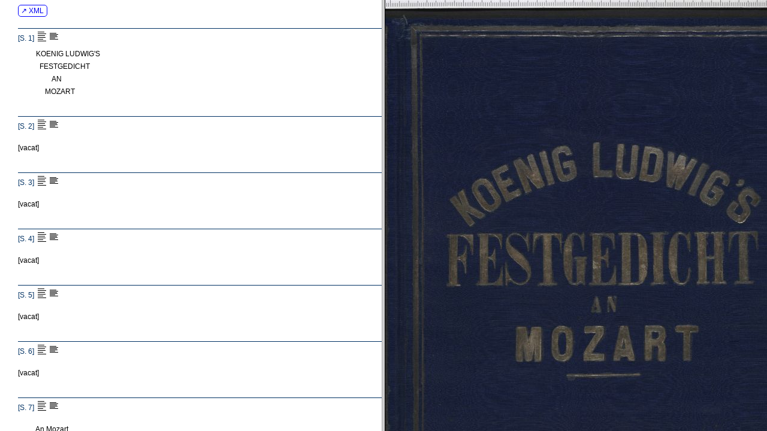

--- FILE ---
content_type: text/html; charset=UTF-8
request_url: https://dme.mozarteum.at/DME/briefe/transcrscan_syn.php?fn=../objs/raradocs/transcr/htm/Doc1856_1a_mup.htm&in=../objs/raradocs/facsim/web/Doc1856_1a_u1.jpg
body_size: 1178
content:


<!DOCTYPE html PUBLIC "-//W3C//DTD HTML 4.01 Transitional//EN" "http://www.w3.org/TR/html4/loose.dtd">
<html>
<head>
<!-- Google tag (gtag.js) -->
<script async src="https://www.googletagmanager.com/gtag/js?id=G-2W3F2205D6"></script>
<script>
  window.dataLayer = window.dataLayer || [];
  function gtag(){dataLayer.push(arguments);}
  gtag('js', new Date());

  gtag('config', 'G-2W3F2205D6');
</script>
<link rel="icon" type="image/png" href="/DME/img/logo-ism-black.png"
<meta http-equiv="content-type" content="text/html;charset=utf-8">
<meta name="author" content="ISM">
<meta name="generator" content="VIM">
<meta name="viewport" content="width=device-width, initial-scale=1">
<title>Transcription::Original</title>
<link rel="stylesheet" type="text/css" media="screen" href="../stylesheet/stylesheet.css.php">
<link rel="stylesheet" type="text/css" media="print, embossed" href="../stylesheet/print.css.php">
<script type='text/javascript' src="https://ajax.googleapis.com/ajax/libs/jquery/2.2.2/jquery.min.js"></script>
<script src="https://kit.fontawesome.com/98ae84ed4a.js" crossorigin="anonymous"></script>
<script src='../JS/hlrows.js' type='application/javascript'></script>
<script src='../objs/raradocs/transcr/pyparser/radoc.js' type='application/javascript'></script>
	<script type="text/javascript">
        // should read the page anchorname (location.hash)
        // in calls like .../transcr/htm/BD_7.htm#pg2
        function loadPage(){
            document.getElementById('fr1').src = document.getElementById('fr1').src + window.location.hash;
            //console.log(document.getElementById('fr1').src)
        }
    </script>
</head>
<script>
        const gaDiv = document.createElement('div');
        gaDiv.style.display = 'none';
        //document.body.prepend(gaDiv);
        fetch('../JS/ggle.htm')
                .then(response => response.text())
                .then(data => {
                        gaDiv.innerHTML = data;
                })
                .catch(error => {
                        console.error('Error loading the HTML file:', error);
                })
</script>
   <frameset id="innerfs" onload="loadPage();" cols="50%,50%" >
     <frame id="fr1" frameborder=1 name="transcr" src="../objs/raradocs/transcr/htm/Doc1856_1a_mup.htm">
     <frame id="fr2" style="max-width: 100%;max-height: 100vh;margin:auto;" noresize="noresize" frameborder=1 name="scan" src="../objs/raradocs/facsim/web/Doc1856_1a_u1.jpg">
   </frameset>
   <!-- <script type="text/javascript"> window.location.reload();</script> -->
</html>

--- FILE ---
content_type: text/css;charset=UTF-8
request_url: https://dme.mozarteum.at/DME/stylesheet/stylesheet.css.php
body_size: 4014
content:
@import "../objs/raradocs/transcr/pyparser/stylebrf.css";

/*eigene Formate:
------------------
*/

a{color:#003366;
	font-weight:normal;
}
a.light{color:#8aa108;}/*#6959cd#62b0ee*/

/*an mambo angepasste Styles:*/
a.mambo:link, a.mambo_item:hover,  a.mambo:visited {
	color: #990000;
	text-decoration: none;
    display: inline-block;
    position: relative;
}
a.mambo:hover, a.mambo_mnu:hover {
	color: #ff6600;
}

a.mambo.border {
    border-style: solid;
    border-width: 1px;
    padding: 0pt 2pt;
    margin:1pt;
}

a.focus:hover {
    /*border: 2px solid #ff6600;
    padding: 1pt;*/
    transform: scale(1.3);
    display: inline-block;  
}

.mambo:after {
  content: '';
  position: absolute;
  width: 100%;
  transform: scaleX(0);
  height: 1px;
  bottom: 0;
  left: 0;
  background-color: #ff6600;
  transform-origin: bottom right;
  transition: transform 0.25s ease-out;
}

.mambo:hover:after {
  transform: scaleX(1);
  transform-origin: bottom left;
}

a:link#mambo_lng, a:visited#mambo_lng{
	color:	#ffffff;
	text-decoration: underline;
}

a.mambo_lst {
    color: #990000;
	text-decoration: none;
}

.mambo_item, a.mambo_lst:hover {
	text-decoration: none;  
	color: #ff6600;
	padding-left: 13px;
	background: url(../img/navi/arrow.png) 2px no-repeat;
}

.navicon:hover {
    padding-bottom:7px;
}

/* CMS Menustruktur 
 * *********************/
div.menusep{
	float:left;
}

div.mainmenu{
	padding-right:0.2em;
	display: inline-block;
	text-align:left;
	float:left;
}
div.mainmenu > ul{
	padding-left:0px;
}
ul.mainmenu > li{
	list-style: none;
	background-image: url("../libredition/images/submenu_arrow.png");
	background-repeat: no-repeat;
	background-position: right 60%;
	padding-right:12px;
	padding-left: 12px;
	margin-top:-12px;
}
ul.mainmenu:hover > li{
	color: #D2FFA5;
	cursor: pointer;
	background: url(../img/navi/ism_arrow_gr.png) no-repeat;
	background-position: left 5%;
}

ul.mainmenu ul.submenu{
	display:none;
	list-style: none;
	padding: 0px 20px;
	background-color: #e4e4e4;
	border: 1px solid #cbcbcb;
}

ul.submenu {
	width: 15em;
}
div.mainmenu:hover ul.submenu{
	display:block;
	text-align:left;
}

a.menusub{
    text-decoration: none;
    color: darkgrey;
	padding-left:3px
}
a.menusub:hover{
	display: block;
	color: #990000;
	margin-left:-7px;
	text-indent: 12px;
	background: url(../img/navi/vmenu_bgrhv.png) 5px no-repeat;
}
/* CMS Menustruktur - Ende */ 

a.menu{
	display: inline; 
    /*float:left;*/
	text-decoration: none;  
	padding-left: 12px;
	/*background: url(../img/navi/vmenu_bgr.png) 2px no-repeat;*/
	color: #fff;
}

a:hover.menu{
	color: #D2FFA5;
	background: url(../img/navi/ism_arrow_gr.png) 2px no-repeat;
}

a.menulnk{
	display: inline; 
    /*float:left;*/
	text-decoration: none;  
	padding-left: 9px;
	background: url(../img/navi/link_ext_gr.gif) 2px no-repeat;
    background-position: left;
	color: #fff;
}

a:hover.menulnk{
	color: #D2FFA5;
	background: url(../img/navi/ism_arrow_gr.png) 2px no-repeat;
}

a.menu2{
    display: block;
    text-decoration: none;
	text-indent: 15px;
	background: url(../img/navi/vmenu_bgr.png) 5px no-repeat;
    color: darkgrey;
}
a:hover.menu2{
	color: #990000;
	text-indent: 15px;
	background: url(../img/navi/vmenu_bgrhv.png) 5px no-repeat;
}

#infocontent{
	display:none;
	position:relative;
	top:-40px;
	left:300px;
	width:250px;
	border:2pt solid;
	border-color: #efefef #4a4a4a #4a4a4a #efefef;
	padding: 2px;
	background-color:#efefff; /*light-blue*/
	color:#990000;
}

div#headline_sub1 {
    width:780px;
    border-bottom:1pt solid;
    margin-bottom:0.1em;
    vertical-align: bottom;
	text-align:center;
}

div#headline_minw {
	width:780px;
    border-bottom:1pt solid #9c9c9c;
    margin-bottom:0.2em;
	/*margin-left:50px;*/
    padding-left:1px;
    vertical-align: middle;
	text-align:center;
    height:92px;
    /*background-image:url('../nma/images/ism/ism_toplogo_sm.gif');*/
    /*background-image:url('../img/top_banner_780.gif');*/
    background-image:url('../img/logo_weiss_transparent_75.png');
    background-repeat: no-repeat;
    background-color: #758D86;
	-ms-filter:"progid:DXImageTransform.Microsoft.Alpha(Opacity=100)"; /*for IE8 only*/
	filter: alpha(opacity=100);
	opacity: 1;
    color:#fff;
    border-top: 1px solid #fff;
    border-top-left-radius: 10px;
    border-top-right-radius: 10px;
}

div#headline_maxw {
	width:1024px;
    border-bottom:1pt solid #9c9c9c;
    margin-bottom:0.2em;
	/*margin-left:50px;*/
    padding-left:1px;
    vertical-align: middle;
	text-align:center;
    height:92px;
    /*background-image:url('../img/top_banner_1024.gif');*/
    background-image:url('../img/logo_weiss_transparent_75.png');
    background-repeat: no-repeat;
    background-position: 5px 8px;
    background-color: #758D86;
	-ms-filter:"progid:DXImageTransform.Microsoft.Alpha(Opacity=100)"; /*for IE8 only*/
	filter: alpha(opacity=100);
	opacity: 1;
    color:#fff;
    border-top: 1px solid #fff;
    border-top-left-radius: 10px;
    border-top-right-radius: 10px;
}

.button{
	border: 1px solid;
	background:#BBB;
	padding: 2px;
	border-top-left-radius: 10px;
    border-top-right-radius: 10px;
}

.button2{
	border: 1px solid;
	background:#BBB;
	color: #990000;
	padding: 2px;
	border-radius: 8px;
}
.btn {
    display: inline-block;
    padding: 6px 12px;
    margin-bottom: 0;
    font-size: 14px;
    font-weight: 400;
    line-height: 1.42857143;
    text-align: center;
    white-space: nowrap;
    vertical-align: middle;
    cursor: pointer;
    -webkit-user-select: none;
    -moz-user-select: none;
    -ms-user-select: none;
    user-select: none;
    background-image: none;
    border: 1px solid transparent;
    border-radius: 4px;
    text-decoration: none;
}
.btn-sm {
    padding: 5px 10px;
    font-size: 12px;
    line-height: 1.5;
    border-radius: 3px;
}
.btn-default {
    color: #333;
    background-color: #fff;
    border-color: #ccc;
}
.btn-default:hover {
    background-color: #f0f0f0;
}
.btn-xs {
    padding: 1px 5px;
    font-size: 12px;
    line-height: 1.5;
    border-radius: 3px;
}

/** neues website menü **/
.header {
	position: relative;
}
	.header h1 {
		margin-top: 2px;
		background-size: 180px;
		background-repeat: no-repeat;
		background-position: right top;
	}

	.header #main-menu {
		list-style: none;
		margin: 7px 0 0 0;
		padding: 0;
		text-align: center;

		position: absolute;
		bottom: 0;
		width: 1024px;
	}
	.header #main-menu .item {
		display: inline-block;
	}
	.header #main-menu .item.has-submenu {
		list-style: none;
		background-image: url("../libredition/images/submenu_arrow.png");
		background-repeat: no-repeat;
		background-position: right 60%;
		padding-right: 12px;
		padding-left: 12px;
		margin-top: -12px;
	}
	.header #main-menu .sub-menu {
		margin: 0;
		padding: 0;
		display: none;
		text-align: left;
		list-style: none;
		padding: 0px 20px;
		background-color: #e4e4e4;
		border: 1px solid #cbcbcb;
		filter: alpha(opacity=100);
		opacity: 1;
		z-index:28;

	}
	.header #main-menu .sub-menu .item {
		display: block;
	}
	.header #main-menu .item:hover .sub-menu {
		display: block;
		position: absolute;
	}

	.header #meta-nav {
		margin: 6px 7px 0 0;
		text-align: right;
	}
	.header #meta-nav .item {
		display: inline-block;
	}


div#headline_fullw {
	border-bottom:1pt solid #9c9c9c;
    margin-bottom:0.3em;
	/*margin-left:50px;*/
    padding-left:1px;
    vertical-align: middle;
	text-align:center;
    height:92px;
    background-image:url('../img/logo_weiss_transparent_75.png');
    background-repeat: no-repeat;
    background-position: 5px 8px;
    background-color: #758D86;
	-ms-filter:"progid:DXImageTransform.Microsoft.Alpha(Opacity=100)"; /*for IE8 only*/
	filter: alpha(opacity=100);
	opacity: 1;
    color:#fff;
    border-top: 1px solid #fff;
    border-top-left-radius: 10px;
    border-top-right-radius: 10px;
	z-index:-1;
}

div.cmsrslt {
	background-color: #efefef;
	width:1018px;
	text-align:left;
	padding: 2px;
	margin-bottom:0.0em;
	border-right: 1px solid #9C9C9C;
	border-bottom: 1px solid #9C9C9C;
	border-top: 1px solid  #FFFFFF;
	border-left: 1px solid #FFFFFF;
	height:650px;
	overflow: scroll;
}

div.cmstxt {
	width: 550px;
	text-align: left;
}

div.rslt {
	/*margin-left:50px;*/
	width:780px;
	background-color: #efefef;
	text-align:left;
	margin-bottom:0.0em;
	border-right: 1px solid #9C9C9C;
	border-bottom: 1px solid #9C9C9C;
	border-top: 1px solid  #FFFFFF;
	border-left: 1px solid #FFFFFF;
	padding: 2px;
	height:650px;
	overflow: scroll;
}

div.rslt_max {
	/*margin-left:50px;*/
	width:1024px;
	background-color: #efefef;
	text-align:left;
	margin-bottom:0.0em;
	border-right: 1px solid #9C9C9C;
	border-bottom: 1px solid #9C9C9C;
	border-top: 1px solid  #FFFFFF;
	border-left: 1px solid #FFFFFF;
    /*padding: 2px;*/
}

div.scroll {
	height:1860px;
	overflow: scroll;
}

.rslt_1 {
	background-color: #efefef;
	text-align:left;
	margin-bottom:0.0em;
	border-right: 1px solid #9C9C9C;
	border-bottom: 1px solid #9C9C9C;
	border-top: 1px solid  #FFFFFF;
	border-left: 1px solid #FFFFFF;
	padding: 1px;
}

div.tblrow {
    margin-bottom:0.2em;
	/*border-right: 1px solid #9C9C9C;
	border-bottom: 1px solid #9C9C9C;
	border-top: 1px solid  #9C9C9C;
	border-left: 1px solid #9C9C9C;
    border-top-left-radius: 10px;
    border-top-right-radius: 10px;
    border-bottom-left-radius: 10px;
    border-bottom-right-radius: 10px;*/
	padding: 2px;
    float:none;
}

div.left_th {
    float:none;
    width:200px;
    background-color:green;
    color:white;
}

div.right_td {
    float:right;
    text-align:left;
    border: 1px solid;
}

div.license {
  font-style:italic;
  text-decoration: none;
}
div.recsheader {
	text-align:center;
	font-weight:bold;
	color:#990000;
	margin-bottom:18px;
	border-bottom: 1px solid;
}
div.allrecs {
	width:49%;
	background-color:#efefff; /*light-blue*/
	/*border:0pt solid;
	border-color: #efefef #4a4a4a #4a4a4a #efefef;*/
	padding:3px;
	float:left;
}

div.onlrecs {
	background-color:#efefff; /*light-blue*/
	margin-left:50%;
	padding:3px;
	border:2pt solid;
	border-color: #4a4a4a #4a4a4a ;
}

div.gen_recitem {
	margin-top:10px;
	margin-left:8px;
	margin-right:8px;
	padding-left:10px;
	/*background-color:#efefef;*/
	/*background-color:#aeaeae;*/
	background-color:#e5e5e5;
}

div.gen_recitem_b {
	margin-top:10px;
	margin-left:8px;
	margin-right:8px;
	padding-left:10px;
	/*background-color:#cbcbcb;*/
	background-color:#dee0ff;
}

div.ol_recitem {
	margin-top:10px;
	margin-left:8px;
	margin-right:8px;
	padding-left:10px;
	background-color:#e5e5e5;
}

.notice {
	color:#990000;
	font-style:italic;
    font-size:80%;
}

#notice {
	background-color:#efefff;
	color:#990000;
	padding: 2px;
	border-color: #efefef #4a4a4a #4a4a4a #efefef;
	border:2pt solid;
}

a:link#infotitel a:visited#infotitel{
	color: #990000;
	text-decoration: none;
	font-weight:bold;
}

a:hover#infotitel{
    cursor:e-resize;
	text-decoration: underline;
	/*font-weight:bold;*/
}

.info {
    cursor:help;
	background-repeat: no-repeat;
	background-position: right center;
    background-image:url(../img/info.png);
    padding-right:14px;
}

.ismlogo {
	background-image: url(../img/logo_weiss_transparent_75.png);
	background-repeat: no-repeat;
	background-position: left center;
    background-color: #758D86;
	-ms-filter:"progid:DXImageTransform.Microsoft.Alpha(Opacity=72)"; /*for IE8 only*/
	filter: alpha(opacity=72);
	opacity: 0.72;
}

.ism_box {
	background-color: #efefef;
	border-right: 1px solid #9C9C9C;
	border-bottom: 1px solid #9C9C9C;
	border-top: 1px solid  #FFFFFF;
	border-left: 1px solid #FFFFFF;
}

.ism_box2 {
    margin-top: -20px;
    background-color: #8f8f8f;
    color:#dfffff;
}

img.nmapg {
    border-top: 1px dashed #000000;
}

.pgnavprev {
    text-align:center;
    position:relative;
    top:22px;
    z-index:7;}
.bg_4er
{
    BACKGROUND-IMAGE: url(../nma/images/ism/bg_4er.gif)
}
.bg_2er
{
    BACKGROUND-IMAGE: url(../nma/images/ism/bg_2er.gif)
}

ul.arr {list-style-image: url(../img/symb/next.gif);}

/*position does not work with mozillas in external stylesheets!!!
so dont use the following:*/
#leften {position:relative;left:0.5in;
	font-style:italic;}

.lefty{
	position:relative;
	left:-1%;
	top:-9px;
	color:#707070;
	/*background-color:#efefef;*/
}
#indent{
	padding-left:10px;}

#lpad{padding-left:100px;}

#annonce{
	font-size:9px;
	padding:0px 0px 50px 50px;}
.bck_rght{
	font-weight:bold;
	margin-left:600px;
	padding-top:0px;}
.hlight {
	background-color:#FFFF00;/*yellow*/
}

img {border: 0;}

table.rslt {
	background-color:#e8e8e8;
	border-right: 1px solid #9C9C9C;
	border-bottom: 1px solid #9C9C9C;
	border-top: 1px solid  #FFFFFF;
	border-left: 1px solid #FFFFFF;
	margin-top: 5px;
	padding: 2px;
}

table.rslt td {
	vertical-align: middle;
}

table#rslt1 {
	background-color:#ececec;
	table-layout:fixed;
}
table.bgwhite{background-color:#ffffff;}

table.lboxmnu{
    height:100%;
}

tr.hl:hover{
	/*background-color:#f2f2f2;*/
	background-color:#afafaf;
	background-color:#fff;
	color: #000000;
	cursor:pointer;
}

td {vertical-align:top;}

td.itemlbl {
    background-color: #b7dbed;
    text-align:right;
    padding-right: 7px;
    FONT-WEIGHT: bold;
    FONT-SIZE: 13px;
    vertical-align: top;
    COLOR: #003163;
    FONT-FAMILY: Verdana;
    width: 110px;
}

td.itemcnt {
    background-color: #d5eaf5;
}

table.bibitem{
    width:100%;
    height:100%;
    border:1px solid #8f8f8f;
    border-top-left-radius: 10px;
    border-top-right-radius: 10px;
    border-bottom-left-radius: 10px;
    border-bottom-right-radius: 10px;
}

table.bibitem th{
    background-color: #b7dbed;
    text-align:right;
    padding-right: 7px;
    FONT-WEIGHT: bold;
    FONT-SIZE: 13px;
    vertical-align: top;
    COLOR: #003163;
    FONT-FAMILY: Verdana;
    width: 160px;
}

tr.newsec th,tr.newsec td{
	padding-top:1.5em;
}

table.bibitem td{
    background-color: #d5eaf5;
}

table.subitem th,table.subitem td{
    background-color: #d5eaf5;
	padding-top:0em;
}

table.subitem th{
    width: 150px;
}

tr.subsec td,tr.subsec th{
	padding-top:1em;
}

td.role{
    width:250px;
    text-align:left;
}

.rslt1 {
	border:1pt solid #666;
	padding:10px;
	background-color:#efefff; /*light-blue*/
}

p#rslt1 {
	border:1pt solid #666;
	padding:10px;
	background-color:#efefff; /*light-blue*/
	/*orange: #FEB35F;*/
}

/* folgendes ist aus der Cpm-Homepage: 
----------------------------------------------------------------------------------------
*/
BODY
{
    FONT-SIZE: 13px;
    FONT-FAMILY: Verdana;
    LINE-HEIGHT:1.5;
}

body#col0{
	background-color: #ffffcc;
}
body#col1{
	background-color:#dedede;/*das ist oldism-default*/
    background-image: url(../img/bgr_477a.jpg);
}
body#col2{
	/*background-color:#dedede;/*das ist oldism-default*/
    background-image: url(../img/bgr_477.jpg);
	/*text-align:center;*/
}

TH
{
    FONT-SIZE: 13px;
    FONT-FAMILY: Verdana
}
TD
{
    FONT-SIZE: 13px;
    FONT-FAMILY: Verdana
}
legend
{
    FONT-SIZE: 13px;
    FONT-FAMILY: Verdana;
    color: rgb(0,0,0);
}
INPUT
{
    FONT-WEIGHT: normal;
    FONT-SIZE: 13px;
    TEXT-TRANSFORM: none;
    FONT-STYLE: normal;
    FONT-FAMILY: Verdana;
    FONT-VARIANT: normal;
    TEXT-DECORATION: none
}
.bg_bottom
{
    FONT-SIZE: 13px;
    BACKGROUND-IMAGE: url(/images/bg_bottom.gif);
    COLOR: #636363;
    FONT-FAMILY: Verdana
}
.bg_left_big
{
    BACKGROUND-IMAGE: url(/images/bg_left_big.gif)
}
.text_big
{
    font-size: 16px;
	font-family: Georgia;
    line-height: 20px;
}

.text_caption
{
    FONT-WEIGHT: bold;
    FONT-SIZE: 13px;
    vertical-align: top;
    COLOR: #003163;
    FONT-FAMILY: Verdana;
}
.text_normal
{
    FONT-SIZE: 13px;
    COLOR: #000000;
    FONT-FAMILY: Verdana
}
.bg_4er
{
    BACKGROUND-IMAGE: url(/images/bg_4er.gif)
}
.text_gray
{
    FONT-SIZE: 13px;
    COLOR: #636363;
    FONT-FAMILY: Verdana
}
.bg_1er
{
    BACKGROUND-IMAGE: url(/images/bg_1er.gif)
}
.bg_left_top_wissenschaft
{
    FONT-WEIGHT: bold;
    FONT-SIZE: 13px;
    BACKGROUND-IMAGE: url(/images/bg_left_top_wissenschaft.gif);
    WIDTH: 259px;
    COLOR: #ffffff;
    FONT-FAMILY: Verdana;
    HEIGHT: 25px;
    BACKGROUND-COLOR: #cc3333
}
.bg_left_top_allg
{
    FONT-WEIGHT: bold;
    FONT-SIZE: 13px;
    BACKGROUND-IMAGE: url(/images/bg_left_top_allg.gif);
    WIDTH: 259px;
    COLOR: #ffffff;
    FONT-FAMILY: Verdana;
    HEIGHT: 25px
}
.bg_start_news
{
    BACKGROUND-IMAGE: url(/images/bg_start_news.gif)
}
.ctrTextbox
{
    FONT-SIZE: 13px;
    FONT-FAMILY: Verdana
}
.mini
{
    FONT-SIZE: 9px;
    FONT-FAMILY: Verdana
}
.bg_3er
{
    FONT-SIZE: 13px;
    BACKGROUND-IMAGE: url(/images/bg_3er.gif);
    FONT-FAMILY: Verdana
}
SELECT
{
    FONT-SIZE: 13px;
    FONT-FAMILY: Verdana
}
.bg_left_top_konzert
{
    FONT-WEIGHT: bold;
    FONT-SIZE: 13px;
    BACKGROUND-IMAGE: url(/images/bg_left_top_konzert.gif);
    WIDTH: 259px;
    COLOR: #ffffff;
    HEIGHT: 25px
}
.cal_top
{
    FONT-WEIGHT: bold;
    FONT-SIZE: 13px;
    COLOR: white;
    FONT-FAMILY: Verdana;
    HEIGHT: 20px;
    BACKGROUND-COLOR: #235c92;
    TEXT-DECORATION: none
}
.cal_monthselect
{
    FONT-SIZE: 13px;
    COLOR: white;
    FONT-FAMILY: Verdana;
    BACKGROUND-COLOR: #3399cc
}
.ctrImageButton
{
    CURSOR: pointer;
}
.mouse_arrow
{
    CURSOR: default;
}

.menu_normal{
    COLOR: #636300;
    text-decoration: none;
    vertical-align:top;
}

.menu_active{
    COLOR: #333300;
}

.menu_normal_lng
{
    COLOR: #f3f3f3;
}

.menu_active_lng
{
    FONT-WEIGHT: bold;
    COLOR: #666666
}

.bg_popup_big
{
    BACKGROUND-IMAGE: url(/images/bg_popup_big.gif);
}
.bg_popup_image
{
    BACKGROUND-IMAGE: url(/images/bg_popup_image.gif);
}
.bg_pictext_02
{
    BACKGROUND-IMAGE: url(/images/bg_pictext_02.gif);
}
.bg_pictext_allg
{
    BACKGROUND-IMAGE: url(/images/bg_pictext_allg.gif);
}
